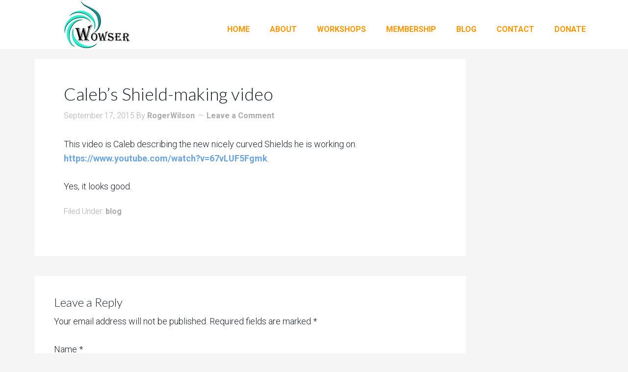

--- FILE ---
content_type: text/html; charset=UTF-8
request_url: http://wowserllc.com/calebs-shield-making-video/
body_size: 16075
content:
<!DOCTYPE html>
<html lang="en-US">
<head >
<meta charset="UTF-8" />
<title>Caleb&#8217;s Shield-making video</title><meta name="robots" content="noodp,noydir" />
<meta name="viewport" content="width=device-width, initial-scale=1" />
<link rel="alternate" type="application/rss+xml" title="Wowser &raquo; Feed" href="http://wowserllc.com/feed/" />
<link rel="alternate" type="application/rss+xml" title="Wowser &raquo; Comments Feed" href="http://wowserllc.com/comments/feed/" />
<link rel="alternate" type="application/rss+xml" title="Wowser &raquo; Caleb&#8217;s Shield-making video Comments Feed" href="http://wowserllc.com/calebs-shield-making-video/feed/" />
<link rel="canonical" href="http://wowserllc.com/calebs-shield-making-video/" />
		<script type="text/javascript">
			window._wpemojiSettings = {"baseUrl":"http:\/\/s.w.org\/images\/core\/emoji\/72x72\/","ext":".png","source":{"concatemoji":"http:\/\/wowserllc.com\/wp-includes\/js\/wp-emoji-release.min.js?ver=4.3.34"}};
			!function(e,n,t){var a;function o(e){var t=n.createElement("canvas"),a=t.getContext&&t.getContext("2d");return!(!a||!a.fillText)&&(a.textBaseline="top",a.font="600 32px Arial","flag"===e?(a.fillText(String.fromCharCode(55356,56812,55356,56807),0,0),3e3<t.toDataURL().length):(a.fillText(String.fromCharCode(55357,56835),0,0),0!==a.getImageData(16,16,1,1).data[0]))}function i(e){var t=n.createElement("script");t.src=e,t.type="text/javascript",n.getElementsByTagName("head")[0].appendChild(t)}t.supports={simple:o("simple"),flag:o("flag")},t.DOMReady=!1,t.readyCallback=function(){t.DOMReady=!0},t.supports.simple&&t.supports.flag||(a=function(){t.readyCallback()},n.addEventListener?(n.addEventListener("DOMContentLoaded",a,!1),e.addEventListener("load",a,!1)):(e.attachEvent("onload",a),n.attachEvent("onreadystatechange",function(){"complete"===n.readyState&&t.readyCallback()})),(a=t.source||{}).concatemoji?i(a.concatemoji):a.wpemoji&&a.twemoji&&(i(a.twemoji),i(a.wpemoji)))}(window,document,window._wpemojiSettings);
		</script>
		<style type="text/css">
img.wp-smiley,
img.emoji {
	display: inline !important;
	border: none !important;
	box-shadow: none !important;
	height: 1em !important;
	width: 1em !important;
	margin: 0 .07em !important;
	vertical-align: -0.1em !important;
	background: none !important;
	padding: 0 !important;
}
</style>
<link rel='stylesheet' id='agentpress-pro-theme-css'  href='http://wowserllc.com/wp-content/themes/agentpress-pro/style.css?ver=3.1.1' type='text/css' media='all' />
<link rel='stylesheet' id='google-fonts-css'  href='//fonts.googleapis.com/css?family=Lato%3A300%2C700%7CRoboto%3A700%2C300%2C400&#038;ver=3.1.1' type='text/css' media='all' />
<link rel='stylesheet' id='dashicons-css'  href='http://wowserllc.com/wp-includes/css/dashicons.min.css?ver=4.3.34' type='text/css' media='all' />
<link rel='stylesheet' id='simple-social-icons-font-css'  href='http://wowserllc.com/wp-content/plugins/simple-social-icons/css/style.css?ver=1.0.5' type='text/css' media='all' />
<script type='text/javascript' src='http://wowserllc.com/wp-includes/js/jquery/jquery.js?ver=1.11.3'></script>
<script type='text/javascript' src='http://wowserllc.com/wp-includes/js/jquery/jquery-migrate.min.js?ver=1.2.1'></script>
<script type='text/javascript' src='http://wowserllc.com/wp-content/themes/agentpress-pro/js/responsive-menu.js?ver=1.0.0'></script>
<link rel="EditURI" type="application/rsd+xml" title="RSD" href="http://wowserllc.com/xmlrpc.php?rsd" />
<style type="text/css"> .enews .screenread {
	height: 1px;
    left: -1000em;
    overflow: hidden;
    position: absolute;
    top: -1000em;
    width: 1px; } </style><link rel="Shortcut Icon" href="http://wowserllc.com/wp-content/themes/agentpress-pro/images/favicon.ico" type="image/x-icon" />
<link rel="pingback" href="http://wowserllc.com/xmlrpc.php" />
<style type="text/css">.site-title a { background: url(http://wowserllc.com/wp-content/uploads/2014/11/LogoHeader3.jpg) no-repeat !important; }</style>
<!--[if lt IE 9]><script src="//html5shiv.googlecode.com/svn/trunk/html5.js"></script><![endif]-->
<style type="text/css" media="screen"> .simple-social-icons ul li a, .simple-social-icons ul li a:hover { background-color: #3B5998 !important; border-radius: 3px; color: #ffffff !important; border: 0px #ffffff solid !important; font-size: 18px; padding: 9px; }  .simple-social-icons ul li a:hover { background-color: #666666 !important; border-color: #ffffff !important; color: #ffffff !important; }</style></head>
<body class="single single-post postid-506 single-format-standard custom-header header-image content-sidebar" itemscope itemtype="http://schema.org/Blog"><div class="site-container"><header class="site-header" itemscope itemtype="http://schema.org/WPHeader"><div class="wrap"><div class="title-area"><h1 class="site-title" itemprop="headline"><a href="http://wowserllc.com/">Wowser</a></h1><h2 class="site-description" itemprop="description">Lets Build!</h2></div><div class="widget-area header-widget-area"><section id="nav_menu-2" class="widget widget_nav_menu"><div class="widget-wrap"><nav class="nav-header" itemscope itemtype="http://schema.org/SiteNavigationElement"><ul id="menu-main-menu" class="menu genesis-nav-menu"><li id="menu-item-47" class="menu-item menu-item-type-custom menu-item-object-custom menu-item-47"><a href="http://www.wowserllc.com/" itemprop="url"><span itemprop="name">HOME</span></a></li>
<li id="menu-item-34" class="menu-item menu-item-type-post_type menu-item-object-page menu-item-has-children menu-item-34"><a href="http://wowserllc.com/about/" itemprop="url"><span itemprop="name">ABOUT</span></a>
<ul class="sub-menu">
	<li id="menu-item-218" class="menu-item menu-item-type-post_type menu-item-object-page menu-item-218"><a href="http://wowserllc.com/about/ideas/" itemprop="url"><span itemprop="name">Ideas</span></a></li>
</ul>
</li>
<li id="menu-item-33" class="menu-item menu-item-type-post_type menu-item-object-page menu-item-33"><a href="http://wowserllc.com/workshops/" itemprop="url"><span itemprop="name">WORKSHOPS</span></a></li>
<li id="menu-item-32" class="menu-item menu-item-type-post_type menu-item-object-page menu-item-has-children menu-item-32"><a href="http://wowserllc.com/membership/" itemprop="url"><span itemprop="name">MEMBERSHIP</span></a>
<ul class="sub-menu">
	<li id="menu-item-137" class="menu-item menu-item-type-custom menu-item-object-custom menu-item-137"><a href="http://wowserllc.com/membership/" itemprop="url"><span itemprop="name">Applying For Membership</span></a></li>
	<li id="menu-item-46" class="menu-item menu-item-type-post_type menu-item-object-page menu-item-46"><a href="http://wowserllc.com/become-a-instructor/" itemprop="url"><span itemprop="name">Become an Instructor</span></a></li>
</ul>
</li>
<li id="menu-item-134" class="menu-item menu-item-type-post_type menu-item-object-page menu-item-134"><a href="http://wowserllc.com/blog/" itemprop="url"><span itemprop="name">BLOG</span></a></li>
<li id="menu-item-31" class="menu-item menu-item-type-post_type menu-item-object-page menu-item-31"><a href="http://wowserllc.com/contact/" itemprop="url"><span itemprop="name">CONTACT</span></a></li>
<li id="menu-item-30" class="menu-item menu-item-type-post_type menu-item-object-page menu-item-30"><a href="http://wowserllc.com/donate/" itemprop="url"><span itemprop="name">DONATE</span></a></li>
</ul></nav></div></section>
</div></div></header><div class="site-inner"><div class="wrap"><div class="content-sidebar-wrap"><main class="content"><article class="post-506 post type-post status-publish format-standard category-blog entry" itemscope itemtype="http://schema.org/BlogPosting" itemprop="blogPost"><header class="entry-header"><h1 class="entry-title" itemprop="headline">Caleb&#8217;s Shield-making video</h1> 
<p class="entry-meta"><time class="entry-time" itemprop="datePublished" datetime="2015-09-17T19:46:55+00:00">September 17, 2015</time> By <span class="entry-author" itemprop="author" itemscope itemtype="http://schema.org/Person"><a href="http://wowserllc.com/author/rogerwilson/" class="entry-author-link" itemprop="url" rel="author"><span class="entry-author-name" itemprop="name">RogerWilson</span></a></span> <span class="entry-comments-link"><a href="http://wowserllc.com/calebs-shield-making-video/#respond">Leave a Comment</a></span> </p></header><div class="entry-content" itemprop="text"><p>This video is Caleb describing the new nicely curved Shields he is working on. <a href="https://www.youtube.com/watch?v=67vLUF5Fgmk">https://www.youtube.com/watch?v=67vLUF5Fgmk</a>.</p>
<p>Yes, it looks good.</p>
<!--<rdf:RDF xmlns:rdf="http://www.w3.org/1999/02/22-rdf-syntax-ns#"
			xmlns:dc="http://purl.org/dc/elements/1.1/"
			xmlns:trackback="http://madskills.com/public/xml/rss/module/trackback/">
		<rdf:Description rdf:about="http://wowserllc.com/calebs-shield-making-video/"
    dc:identifier="http://wowserllc.com/calebs-shield-making-video/"
    dc:title="Caleb&#8217;s Shield-making video"
    trackback:ping="http://wowserllc.com/calebs-shield-making-video/trackback/" />
</rdf:RDF>-->
</div><footer class="entry-footer"><p class="entry-meta"><span class="entry-categories">Filed Under: <a href="http://wowserllc.com/category/blog/" rel="category tag">blog</a></span> </p></footer></article>						<div id="respond" class="comment-respond">
				<h3 id="reply-title" class="comment-reply-title">Leave a Reply <small><a rel="nofollow" id="cancel-comment-reply-link" href="/calebs-shield-making-video/#respond" style="display:none;">Cancel reply</a></small></h3>
									<form action="http://wowserllc.com/wp-comments-post.php" method="post" id="commentform" class="comment-form" novalidate>
																			<p class="comment-notes"><span id="email-notes">Your email address will not be published.</span> Required fields are marked <span class="required">*</span></p>							<p class="comment-form-author"><label for="author">Name <span class="required">*</span></label> <input id="author" name="author" type="text" value="" size="30" aria-required='true' required='required' /></p>
<p class="comment-form-email"><label for="email">Email <span class="required">*</span></label> <input id="email" name="email" type="email" value="" size="30" aria-describedby="email-notes" aria-required='true' required='required' /></p>
<p class="comment-form-url"><label for="url">Website</label> <input id="url" name="url" type="url" value="" size="30" /></p>
												<p class="comment-form-comment"><label for="comment">Comment</label> <textarea id="comment" name="comment" cols="45" rows="8"  aria-required="true" required="required"></textarea></p>						
						<p class="form-submit"><input name="submit" type="submit" id="submit" class="submit" value="Post Comment" /> <input type='hidden' name='comment_post_ID' value='506' id='comment_post_ID' />
<input type='hidden' name='comment_parent' id='comment_parent' value='0' />
</p><p style="display: none;"><input type="hidden" id="akismet_comment_nonce" name="akismet_comment_nonce" value="0cd0fac7b6" /></p><p style="display: none;"><input type="hidden" id="ak_js" name="ak_js" value="19"/></p>					</form>
							</div><!-- #respond -->
			</main><aside class="sidebar sidebar-primary widget-area" role="complementary" aria-label="Primary Sidebar" itemscope itemtype="http://schema.org/WPSideBar"><section id="text-12" class="widget widget_text"><div class="widget-wrap"><h4 class="widget-title widgettitle">Donate</h4>
			<div class="textwidget">Wowser is a federally recognized 501(c)3 non-profit makerspace. If you want to donate, click the button below.
<div style="text-align:center"><form action="https://www.paypal.com/cgi-bin/webscr" method="post" target="_top">
<input type="hidden" name="cmd" value="_s-xclick">
<input type="hidden" name="hosted_button_id" value="2YZ4EDKTKNHJL">
<input type="image" src="https://www.paypalobjects.com/en_US/i/btn/btn_donateCC_LG.gif" border="0" name="submit" alt="PayPal - The safer, easier way to pay online!">
<img alt="" border="0" src="https://www.paypalobjects.com/en_US/i/scr/pixel.gif" width="1" height="1">
</form></div>
</div>
		</div></section>
<section id="text-9" class="widget widget_text"><div class="widget-wrap"><h4 class="widget-title widgettitle">Contact Us:</h4>
			<div class="textwidget"><p><b>Address:</b><br />
<a href="https://goo.gl/maps/sClCw" target="_blank">Wowser<br />
330 E. Commercial St<br />
Willits, CA 95490</a></p>
<p>phone: <a href="tel:(707) 459-9697">(707) 459-9697</a></p>
<p>e-mail : <a href="mailto:roger@wowser.org" />Click Here</a></p>
</div>
		</div></section>
<section id="text-13" class="widget widget_text"><div class="widget-wrap"><h4 class="widget-title widgettitle">Workshops</h4>
			<div class="textwidget">Wowser offers a range of workshops covering all sorts of topics. You can see what we are currently offering by downloading our current <a href="http://wowserllc.com/files/Wowser%20January%202015%20Workshops%20V2.pdf" target="_blank" />Workshops PDF (Click Here)</a>.</div>
		</div></section>
<section id="text-11" class="widget widget_text"><div class="widget-wrap"><h4 class="widget-title widgettitle">Membership Application Forms</h4>
			<div class="textwidget"><p><a href="http://wowserllc.com/wp-content/uploads/2014/11/Application-and-Release-ADULT_10-20-14.docm" target="_blank">Download our membership application form for adults by clicking here.</a></p>
<p><a href="http://wowserllc.com/wp-content/uploads/2014/11/Application-and-Release-MINOR_10-20-14.doc" target="_blank">Download application and minor release form here for people under 18 by clicking here.</a></p>
</div>
		</div></section>
</aside></div></div></div><div class="footer-widgets"><div class="wrap"><div class="footer-widgets-1 widget-area"><section id="text-7" class="widget widget_text"><div class="widget-wrap"><h4 class="widget-title widgettitle">About Wowser</h4>
			<div class="textwidget"><p><img src="http://wowserllc.com/wp-content/uploads/2014/11/FBLogo-e1416023995506.jpg" alt="FBLogo" width="180" class="aligncenter size-medium wp-image-124" /><br />Wowser is a non-profit makerspace located in Willits, California. Our mission is to provide an industrial/arts build facility where people learn, make, and teach.</p>
<p>Wowser is a federally recognized 501(c)3 non-profit makerspace.</p>
</div>
		</div></section>
</div><div class="footer-widgets-2 widget-area"><section id="text-10" class="widget widget_text"><div class="widget-wrap"><h4 class="widget-title widgettitle">Contact Info &#038; Hours</h4>
			<div class="textwidget"><div class="one-third first"><b>Hours</b><br />
7 Days a Week: Noon till 6pm</div>
<div class="one-third"><b>Contact</b><br />
phone: <a href="tel:(707) 459-9697">(707) 459-9697</a>
<br />e-mail : <a href="../contact/"> Contact Form</a></div>
<div class="one-third"><b>Address</b><br />
Wowser<br />
330 E. Commercial St<br />
Willits, CA 95490</div></div>
		</div></section>
</div></div></div><footer class="site-footer" itemscope itemtype="http://schema.org/WPFooter"><div class="wrap"><p>Copyright &#x000A9;&nbsp;2026 · Wowser · 330 E. Commercial St Willits, CA 95490  ·  (707) 459-9697  · Site By: <a href="http://www.radianttribes.com" target="_blank">Radiant Tribes</a> <p>Wowser is a federally recognized 501(c)3 non-profit makerspace.</p></p></div></footer></div><script>
  (function(i,s,o,g,r,a,m){i['GoogleAnalyticsObject']=r;i[r]=i[r]||function(){
  (i[r].q=i[r].q||[]).push(arguments)},i[r].l=1*new Date();a=s.createElement(o),
  m=s.getElementsByTagName(o)[0];a.async=1;a.src=g;m.parentNode.insertBefore(a,m)
  })(window,document,'script','//www.google-analytics.com/analytics.js','ga');

  ga('create', 'UA-57413590-1', 'auto');
  ga('send', 'pageview');

</script><script type='text/javascript' src='http://wowserllc.com/wp-content/plugins/akismet/_inc/form.js?ver=3.1.5'></script>
<script type='text/javascript' src='http://wowserllc.com/wp-includes/js/comment-reply.min.js?ver=4.3.34'></script>
</body>
</html>


--- FILE ---
content_type: text/css
request_url: http://wowserllc.com/wp-content/themes/agentpress-pro/style.css?ver=3.1.1
body_size: 58236
content:
/*
	Theme Name: AgentPress Pro Theme
	Theme URI: http://my.studiopress.com/themes/agentpress/
	Description: A mobile responsive and HTML5 theme built for the Genesis Framework.
	Author: StudioPress
	Author URI: http://www.studiopress.com/
	
	Version: 3.1.1

	Tags: develop, blue, brown, gold, gray, green, red, white, one-column, two-columns, three-columns, responsive-layout, custom-menu, full-width-template, sticky-post, theme-options, threaded-comments, translation-ready, premise-landing-page

	Template: genesis
	Template Version: 2.1

	License: GPL-2.0+
	License URI: http://www.opensource.org/licenses/gpl-license.php
*/


/* Table of Contents

	- HTML5 Reset
		- Baseline Normalize
		- Box Sizing
		- Float Clearing
	- Defaults
		- Typographical Elements
		- Headings
		- Icons
		- Objects
		- Gallery
		- Forms
		- Tables
	- Structure and Layout
		- Site Containers
		- Column Widths and Positions
		- Column Classes
	- Common Classes
		- Avatar
		- Genesis
		- Search Form
		- Titles
		- WordPress
	- Widgets
		- Featured Content
	- Plugins
		- AgentPress Listings
		- Genesis eNews Extended
		- Jetpack
	- Site Header
		- Title Area
		- Widget Area
	- Site Navigation
		- Header Navigation
		- Primary Navigation
		- Secondary Navigation
		- Responsive Menu
	- Content Area
		- Home Page
		- Entries
		- Entry Meta
		- Pagination
		- Comments
	- Sidebars
	- Footer Widgets
	- Site Footer
	- Theme Colors
		- AgentPress Pro Blue
		- AgentPress Pro Gold
		- AgentPress Pro Green
	- Media Queries
		- Retina Display
		- Max-width: 1280px
		- Max-width: 1139px
		- Max-width: 1023px
		- Max-width: 768px

*/


/*
HTML5 Reset
---------------------------------------------------------------------------------------------------- */

/* Baseline Normalize
	normalize.css v2.1.3 | MIT License | git.io/normalize
--------------------------------------------- */

article,aside,details,figcaption,figure,footer,header,hgroup,main,nav,section,summary{display:block}audio,canvas,video{display:inline-block}audio:not([controls]){display:none;height:0}[hidden],template{display:none}html{font-family:sans-serif;-ms-text-size-adjust:100%;-webkit-text-size-adjust:100%}body{margin:0}a{background:transparent}a:focus{outline:thin dotted}a:active,a:hover{outline:0}h1{font-size:2em;margin:.67em 0}abbr[title]{border-bottom:1px dotted}b,strong{font-weight:700}dfn{font-style:italic}hr{-moz-box-sizing:content-box;box-sizing:content-box;height:0}mark{background:#ff0;color:#000}code,kbd,pre,samp{font-family:monospace,serif;font-size:1em}pre{white-space:pre-wrap}q{quotes:"\201C" "\201D" "\2018" "\2019"}small{font-size:80%}sub,sup{font-size:75%;line-height:0;position:relative;vertical-align:baseline}sup{top:-.5em}sub{bottom:-.25em}img{border:0}svg:not(:root){overflow:hidden}figure{margin:0}fieldset{border:1px solid silver;margin:0 2px;padding:.35em .625em .75em}legend{border:0;padding:0}button,input,select,textarea{font-family:inherit;font-size:100%;margin:0}button,input{line-height:normal}button,select{text-transform:none}button,html input[type=button],input[type=reset],input[type=submit]{-webkit-appearance:button;cursor:pointer}button[disabled],html input[disabled]{cursor:default}input[type=checkbox],input[type=radio]{box-sizing:border-box;padding:0}input[type=search]{-webkit-appearance:textfield;-moz-box-sizing:content-box;-webkit-box-sizing:content-box;box-sizing:content-box}input[type=search]::-webkit-search-cancel-button,input[type=search]::-webkit-search-decoration{-webkit-appearance:none}button::-moz-focus-inner,input::-moz-focus-inner{border:0;padding:0}textarea{overflow:auto;vertical-align:top}table{border-collapse:collapse;border-spacing:0}

/* Box Sizing
--------------------------------------------- */

*,
input[type="search"] {
	-webkit-box-sizing: border-box;
	-moz-box-sizing:    border-box;
	box-sizing:         border-box;
}

/* Float Clearing
--------------------------------------------- */

.author-box:before,
.clearfix:before,
.entry:before,
.entry-content:before,
.footer-widgets:before,
.nav-primary:before,
.nav-secondary:before,
.pagination:before,
.site-container:before,
.site-footer:before,
.site-header:before,
.site-inner:before,
.wrap:before {
	content: " ";
	display: table;
}

.author-box:after,
.clearfix:after,
.entry:after,
.entry-content:after,
.footer-widgets:after,
.nav-primary:after,
.nav-secondary:after,
.pagination:after,
.site-container:after,
.site-footer:after,
.site-header:after,
.site-inner:after,
.wrap:after {
	clear: both;
	content: " ";
	display: table;
}


/*
Defaults
---------------------------------------------------------------------------------------------------- */

/* Typographical Elements
--------------------------------------------- */

body {
	background-color: #f5f5f5;
	color: #1a212b;
	font-family: 'Roboto', sans-serif;
	font-size: 18px;
	font-weight: 300;
	line-height: 1.625;
}

a,
button,
input:focus,
input[type="button"],
input[type="reset"],
input[type="submit"],
textarea:focus,
.button {
	-webkit-transition: all 0.1s ease-in-out;
	-moz-transition:    all 0.1s ease-in-out;
	-ms-transition:     all 0.1s ease-in-out;
	-o-transition:      all 0.1s ease-in-out;
	transition:         all 0.1s ease-in-out;
}

::-moz-selection {
	background-color: #777;
	color: #fff;
}

::selection {
	background-color: #777;
	color: #fff;
}

a {
	color: #6BA5DB;
	text-decoration: none;
	font-weight: bold;
}

a:hover {
	color: #ff9600;
}

p {
	margin: 0 0 28px;
	padding: 0;
}

ol,
ul {
	margin: 0;
	padding: 0;
}

li {
	list-style-type: none;
}

b,
strong {
	font-weight: 700;
}

blockquote,
cite,
em,
i {
	font-style: italic;
}

blockquote {
	margin: 40px;
}

blockquote::before {
	content: "\201C";
	display: block;
	font-size: 30px;
	height: 0;
	left: -20px;
	position: relative;
	top: -10px;
}


/* Headings
--------------------------------------------- */

h1,
h2,
h3,
h4,
h5,
h6 {
	font-family: 'Lato', sans-serif;
	font-weight: 300;
	line-height: 1.2;
	margin: 0 0 10px;
}

h1 {
	font-size: 36px;
}

h2 {
	font-size: 30px;
}

h3 {
	font-size: 24px;
}

h4 {
	font-size: 20px;
}

h5 {
	font-size: 18px;
}

h6 {
	font-size: 16px;
}

/* Icons
--------------------------------------------- */

span.dashicons {
	font-size: 20px;
	height: 20px;
	width: 20px;
	vertical-align: middle;
}

/* Objects
--------------------------------------------- */

embed,
iframe,
img,
object,
video,
.wp-caption {
	max-width: 100%;
}

img {
	height: auto;
}

.featured-content img,
.gallery img {
	width: auto;
}

/* Gallery
--------------------------------------------- */

.gallery {
	overflow: hidden;
	margin-bottom: 28px;
}

.gallery-item {
	float: left;
	margin: 0;
	text-align: center;
}

.gallery-columns-2 .gallery-item {
	width: 50%;
}

.gallery-columns-3 .gallery-item {
	width: 33%;
}

.gallery-columns-4 .gallery-item {
	width: 25%;
}

.gallery-columns-5 .gallery-item {
	width: 20%;
}

.gallery-columns-6 .gallery-item {
	width: 16.6666%;
}

.gallery-columns-7 .gallery-item {
	width: 14.2857%;
}

.gallery-columns-8 .gallery-item {
	width: 12.5%;
}

.gallery-columns-9 .gallery-item {
	width: 11.1111%;
}

.gallery .gallery-item img {
	border: none;
	height: auto;
	padding: 0 4px;
}

/* Forms
--------------------------------------------- */

input,
select,
textarea {
	background-color: #fff;
	border: 1px solid #ddd;
	border-radius: 0;
	color: #777;
	font-size: 16px;
	font-weight: 300;
	line-height: 1;
	padding: 20px;
	width: 100%;
}

input:focus,
textarea:focus {
	border: 1px solid #999;
	outline: none;
}

input[type="checkbox"],
input[type="image"],
input[type="radio"] {
	width: auto;
}

::-moz-placeholder {
	color: #777;
	opacity: 1;
	font-weight: 300;
}

::-webkit-input-placeholder {
	color: #777;
	font-weight: 300;
}

button,
input[type="button"],
input[type="reset"],
input[type="submit"],
.button {
	background-color: #d23836;
	border: none;
	color: #fff;
	cursor: pointer;
	font-size: 16px;
	font-weight: 300;
	line-height: 1;
	padding: 20px 24px;
	text-transform: uppercase;
	width: auto;
}

button:hover,
input:hover[type="button"],
input:hover[type="reset"],
input:hover[type="submit"],
.button:hover,
.widget-area .widget .button:hover {
	background-color: #e9e9e9;
	color: #1a212b;
}

.widget-area .widget .button {
	color: #fff;
}

.button {
	display: inline-block;
}

.button .dashicons {
	border-left: 1px solid rgba(0, 0, 0, 0.1);
	display: inline;
	margin-left: 20px;
	padding: 20px 0 20px 20px;
}

input[type="search"]::-webkit-search-cancel-button,
input[type="search"]::-webkit-search-results-button {
	display: none;
}

/* Tables
--------------------------------------------- */

table {
	border-collapse: collapse;
	border-spacing: 0;
	line-height: 2;
	margin-bottom: 40px;
	width: 100%;
}

tbody {
	border-bottom: 1px solid #ddd;
}

td,
th {
	text-align: left;
}

td {
	border-top: 1px solid #ddd;
	padding: 6px 0;
}

th {
	font-weight: 400;
}


/*
Structure and Layout
---------------------------------------------------------------------------------------------------- */

/* Site Containers
--------------------------------------------- */

.wrap {
	margin: 0 auto;
	max-width: 1280px;
}

.agentpress-pro-landing .wrap {
	max-width: 900px;
}

.site-inner {
	background-color: #f5f5f5;
	clear: both;
	padding-top: 100px;
}

.agentpress-pro-home .site-inner {
	padding: 0;
}

/* Column Widths and Positions
--------------------------------------------- */

/* Wrapping div for .content and .sidebar-primary */

.content-sidebar-sidebar .content-sidebar-wrap,
.sidebar-content-sidebar .content-sidebar-wrap,
.sidebar-sidebar-content .content-sidebar-wrap {
	width: 1060px;
}

.content-sidebar-sidebar .content-sidebar-wrap {
	float: left;
}

.sidebar-content-sidebar .content-sidebar-wrap,
.sidebar-sidebar-content .content-sidebar-wrap {
	float: right;
}

/* Content */

.content-sidebar-wrap {
    padding-top: 20px;
}

.content {
	float: right;
	width: 880px;
}

.content-sidebar .content,
.content-sidebar-sidebar .content,
.sidebar-content-sidebar .content {
	float: left;
}

.content-sidebar-sidebar .content,
.sidebar-content-sidebar .content,
.sidebar-sidebar-content .content {
	width: 660px;
}

.full-width-content .content {
	width: 100%;
}

/* Primary Sidebar */

.sidebar-primary {
	float: right;
	width: 360px;
}

.sidebar-content .sidebar-primary,
.sidebar-sidebar-content .sidebar-primary {
	float: left;
}

/* Secondary Sidebar */

.sidebar-secondary {
	float: left;
	width: 180px;
}

.content-sidebar-sidebar .sidebar-secondary {
	float: right;
}

/* Column Classes
	Link: http://twitter.github.io/bootstrap/assets/css/bootstrap-responsive.css
--------------------------------------------- */

.five-sixths,
.four-sixths,
.one-fourth,
.one-half,
.one-sixth,
.one-third,
.property-details-col1,
.property-details-col2,
.three-fourths,
.three-sixths,
.two-fourths,
.two-sixths,
.two-thirds {
	float: left;
	margin-left: 2.564102564102564%;
	margin-bottom: 28px;
}

.one-half,
.property-details-col1,
.property-details-col2,
.three-sixths,
.two-fourths {
	width: 48.717948717948715%;
}

.one-third,
.two-sixths {
	width: 31.623931623931625%;
}

.four-sixths,
.two-thirds {
	width: 65.81196581196582%;
}

.one-fourth {
	width: 23.076923076923077%;
}

.three-fourths {
	width: 74.35897435897436%;
}

.one-sixth {
	width: 14.52991452991453%;
}

.five-sixths {
	width: 82.90598290598291%;
}

.first,
.property-details-col1 {
	clear: both;
	margin-left: 0;
}


/*
Common Classes
---------------------------------------------------------------------------------------------------- */

/* Avatar
--------------------------------------------- */

.avatar {
	border-radius: 50%;
	float: left;
}

.alignleft .avatar,
.author-box .avatar {
	margin-right: 24px;
}

.alignright .avatar {
	margin-left: 24px;
}

.comment .avatar {
	margin: 0 16px 24px 0;
}

/* Genesis
--------------------------------------------- */

#text-8 {
    background-color: #ffe57c;
    color: #3b78d3;
    font-size: 20px;
    padding: 20px;
	letter-spacing: 2px;
}

.breadcrumb {
	background-color: #d23836;
	color: #fff;
	font-size: 12px;
	margin: -40px 0 40px;
	padding: 10px 40px;
}

.site-inner .breadcrumb a {
	color: #fff;
}

.site-inner .breadcrumb a:hover {
	color: #1a212b;
}

.archive-description,
.author-box {
	background-color: #fff;
	font-size: 16px;
	margin-bottom: 40px;
	padding: 40px;
}

.author-box-title {
	font-size: 16px;
	margin-bottom: 4px;
}

.archive-description p:last-child,
.author-box p:last-child {
	margin-bottom: 0;
}

/* Search Form
--------------------------------------------- */

.search-form {
	overflow: hidden;
}

.site-header .search-form {
	float: right;
	margin-top: 12px;
}

.entry-content .search-form,
.site-header .search-form {
	width: 50%;
}

.genesis-nav-menu .search input[type="submit"],
.widget_search input[type="submit"] {
	border: 0;
	clip: rect(0, 0, 0, 0);
	height: 1px;
	margin: -1px;
	padding: 0;
	position: absolute;
	width: 1px;
}

/* Titles
--------------------------------------------- */

.archive-title {
	font-size: 20px;
}

.entry-title {
	font-size: 36px;
}

.entry-title a,
.featured-content .entry .entry-title a {
	color: #1a212b;
}

.entry-title a:hover,
.featured-content .entry .entry-title a:hover {
	color: #d23836;
}

.widget-title {
	font-size: 20px;
}

.enews-widget .widget-title,
.simple-social-icons .widget-title,
.full-width .widget-title,
.property-search .widget-title,
.sidebar .widget-title {
	background-color: #d23836;
	color: #fff;
	font-weight: 700;
	padding: 20px 40px;

}

.full-width .widget-title {
	background-color: #1a212b;
}

.sidebar .widget-title {
	margin: -40px -40px 40px;
}

.sidebar .widget-title a {
	color: #fff;
}

.widget-area .widget.property-search .widget-wrap .widget-title,
.widget-area .widget.enews-widget .enews .widget-title,
.widget-area .widget.simple-social-icons .widget-title {
	background-color: #6ba5db;
	margin: -40px -40px 40px;
	padding: 20px 40px;
}

.home-featured .widget.widget_text .widget-title {
	background: none;
	color: #fff;
	font-size: 78px;
	line-height: 1.1;
	padding: 0;
}

.full-width .featuredpage .widget-title {
	margin: 0 auto;
}

.footer-widgets .widget-title {
	font-size: 36px;
}

.tagline {
	font-size: 55px;
	line-height: 1.1;
	vertical-align: bottom;
}

/* WordPress
--------------------------------------------- */

.alignleft {
	float: left;
	text-align: left;
}

.alignright {
	float: right;
	text-align: right;
}

a.alignnone {
    display: inline-block;
}

a.alignleft,
a.alignnone,
a.alignright {
	max-width: 100%;
}

img.centered,
.aligncenter {
	display: block;
	margin: 0 auto 24px;
}

a.aligncenter img {
	display: block;
	margin: 0 auto;
}

img.alignnone,
.alignnone {
	margin-bottom: 12px;
}

a.alignleft,
img.alignleft,
.wp-caption.alignleft {
	margin: 0 24px 24px 0;
}

a.alignright,
img.alignright,
.wp-caption.alignright {
	margin: 0 0 24px 24px;
}

.wp-caption-text {
	font-size: 14px;
	margin: 0;
	text-align: center;
}

.entry-content p.wp-caption-text {
	margin-bottom: 0;
}


/*
Widgets
---------------------------------------------------------------------------------------------------- */

.widget {
	margin-bottom: 40px;
	overflow: hidden;
	word-wrap: break-word;
}

.widget p:last-child,
.widget-area .widget:last-child {
  margin-bottom: 0;
}

.widget ol > li {
	list-style-position: inside;
	list-style-type: decimal;
	padding-left: 20px;
	text-indent: -20px;
}

.widget li li {
	border: none;
	margin: 0 0 0 30px;
	padding: 0;
}

.widget_calendar table {
	width: 100%;
}

.widget_calendar td,
.widget_calendar th {
	text-align: center;
}

/* Featured Content
--------------------------------------------- */

.featured-content .entry {
	background: none;
	box-shadow: none;
	margin-bottom: 40px;
	padding: 0;
}

.featured-content .entry p:last-child {
	margin-bottom: 0;
}

.featured-content .entry-title {
	font-size: 20px;
	font-weight: 700;
}

.agentpress-pro-home .featured-content article ~ .widget-title,
.agentpress-pro-home .featured-content article ~ ul {
	clear: both;
}

.full-width .featured-content .entry {
	background-color: #fff;
}


/*
Plugins
---------------------------------------------------------------------------------------------------- */

/* AgentPress Listings
--------------------------------------------- */

.widget-area .widget.property-search {
	background-color: #1a212b;
	padding: 40px;
}

.property-search form {
    text-align: center;
}

.property-search select {
	-webkit-appearance: none;
	margin-bottom: 16px;
}

.property-search input[type="submit"] {
	width: 100%;
}

.featured-listings .listing {
	color: #1a212b;
	margin: 0 auto;
	max-width: 500px;
	overflow: hidden;
	padding: 0 0 40px;
	position: relative;
	text-align: center;
}

.listing .listing-address,
.listing .listing-city-state-zip,
.listing .more-link {
	display: block;
}

.listing-text {
	-moz-transform:    rotate(45deg);
	-ms-transform:     rotate(45deg);
	-o-transform:      rotate(45deg);
	-webkit-transform: rotate(45deg);
	background-color: #d23836;
	color: #fff;
	font-size: 9px;
	font-weight: 700;
	letter-spacing: 2px;
	padding: 6px 12px;
	position: absolute;
	right: -40px;
	text-align: center;
	text-transform: uppercase;
	top: 30px;
	width: 160px;
}

.listing-price {
	background-color: #fff;
	border-bottom: 1px solid #e5e5e5;
	display: inline-block;
	font-family: 'Lato', sans-serif;
	font-size: 24px;
	margin: -30px auto 12px;
	padding: 12px 32px;
}

.featured-listings .listing a.more-link {
	color: #d23836;
}

.featured-listings .listing a.more-link:hover {
	color: #1a212b;
}

.property-details {
	margin-bottom: 28px;
}

/* Genesis eNews Extended
--------------------------------------------- */

.enews-widget  {
	background-color: #f5dab4;
	color: #333;
	padding: 40px;
}

.enews-widget input {
	border: none;
	font-size: 16px;
	margin-bottom: 16px;
}

.enews-widget  input[type="submit"] {
	margin: 0;
	width: 100%;
}

.enews-widget  form + p {
	margin-top: 24px;
}


.simple-social-icons  {
	background-color: #f5dab4;
	color: #333;
	padding: 40px 40px 0 40px;
	margin-bottom: 0px;

}

.simple-social-icons input {
	border: none;
	font-size: 16px;
	margin-bottom: 16px;
}


.simple-social-icons  input[type="submit"] {
	margin: 0;
	width: 100%;
}


.simple-social-icons form + p {
	margin-top: 24px;
}


/* Jetpack
--------------------------------------------- */

#wpstats {
	display: none;
}


/*
Site Header
---------------------------------------------------------------------------------------------------- */

.site-header {
    background-color: #fff;
    height: 100px;
    position: absolute;
    width: 100%;
    z-index: 999;
}

.site-header .wrap {
	background-color: #fff;
	color: #fff;
}

/* Title Area
--------------------------------------------- */

.title-area {
	background-color: rgba(255, 255, 255, 0.1);
	float: left;
	padding: 20px 40px;
	max-width: 320px;
}

.header-image .title-area {
	width: 320px;
	padding: 0;
}

.header-full-width .title-area {
	width: 100%;
}

.site-title {
	font-family: 'Lato', sans-serif;
	font-size: 34px;
	font-weight: 700;
	line-height: 1.2;
}

.site-header .site-title a,
.site-header .site-title a:hover {
	color: #fff;
}

.header-image .site-title > a {
	float: left;
	min-height: 100px;
	width: 100%;
}

.site-description {
	font-size: 16px;
	font-weight: 300;
	line-height: 0;
	text-indent: -9999px;
}

.site-description,
.site-title {
	margin-bottom: 0;
}

.header-image .site-description,
.header-image .site-title {
	display: block;
	text-indent: -9999px;
}

/* Widget Area
--------------------------------------------- */

.site-header .widget-area {
	float: right;
	text-align: right;
	width: 900px;
}

.site-header .widget {
	margin-bottom: 0;
	padding: 10px;
}

.site-header .widget_nav_menu {
	padding: 0;
}

.site-header .widget-title {
	margin-bottom: 5px;
}

.site-header .widget-area a {
	color: #fff;
}

.site-header .widget-area a:hover {
	color: #ddd;
}


/*
Site Navigation
---------------------------------------------------------------------------------------------------- */

.genesis-nav-menu {
	clear: both;
	font-size: 16px;
	line-height: 1;
	width: 100%;
	position: relative;
	z-index:99;
	margin-top: 20px;
}

.genesis-nav-menu .menu-item {
	display: inline-block;
	text-align: left;
}

.genesis-nav-menu a {
	color: #ff9600;
	display: block;
	padding: 20px 24px;
}

.genesis-nav-menu > li.menu-item-has-children:hover > a,
.genesis-nav-menu a:hover,
.genesis-nav-menu .current-menu-item > a,
.genesis-nav-menu .sub-menu .current-menu-item > a:hover {
	background-color: #fff;
	color: #95BA1F;
	z-index:99;
}

.genesis-nav-menu .sub-menu {
	background-color: #fff;
	left: -9999px;
	opacity: 0;
	position: absolute;
	-webkit-transition: opacity .4s ease-in-out;
	-moz-transition:    opacity .4s ease-in-out;
	-ms-transition:     opacity .4s ease-in-out;
	-o-transition:      opacity .4s ease-in-out;
	transition:         opacity .4s ease-in-out;
	width: 205px;
	z-index: 99;
}

.genesis-nav-menu .sub-menu a {
	font-size: 14px;
	padding: 20px 24px;
	position: relative;
	width: 205px;
}

.genesis-nav-menu .sub-menu a:hover {
	background-color: #f5f5f5;
}

.genesis-nav-menu .sub-menu .sub-menu {
	margin: -54px 0 0 204px;
}

.genesis-nav-menu .menu-item:hover {
	position: static;
}

.genesis-nav-menu .menu-item:hover > .sub-menu {
	left: auto;
	opacity: 1;
}

.genesis-nav-menu > .first > a {
	padding-left: 0;
}

.genesis-nav-menu > .last > a {
	padding-right: 0;
}

.genesis-nav-menu > .right {
	color: #88b103;
	float: right;
	list-style-type: none;
	padding: 0;
}

.genesis-nav-menu > .right > a,
.genesis-nav-menu > .right.date {
	display: inline-block;
	padding: 20px 24px;
}

.genesis-nav-menu > .search input {
	border: none;
	font-size: 14px;
	padding: 18px 30px;
}

/* Site Header Navigation
--------------------------------------------- */

.site-header .genesis-nav-menu .menu-item {
	margin-right: -4px;
}

.site-header .genesis-nav-menu li a {
	border-left: 1px solid rgba(255, 255, 255, 0.1);
	color: #ff9600;
	font-size: 16px;
	padding: 32px 20px;
	font-weight: bold;
}

.site-header .genesis-nav-menu .current-menu-item > a,
.site-header .genesis-nav-menu .sub-menu .current-menu-item > a:hover,
.site-header .genesis-nav-menu .sub-menu a,
.site-header .genesis-nav-menu a:hover {
	color: #88b103;
}

.site-header .genesis-nav-menu .sub-menu a {
	border: none;
	font-size: 14px;
	padding: 20px 24px;
}

.site-header .genesis-nav-menu li li {
	margin-left: 0;
}

/* Primary Navigation
--------------------------------------------- */

.nav-primary .wrap {
	background-color: #eee;
}

/* Secondary Navigation
--------------------------------------------- */

.site-footer .nav-secondary .wrap {
	padding: 0;
}

.nav-secondary .genesis-nav-menu a {
	font-weight: 700;
	padding: 0 24px 20px;
}

.nav-secondary .genesis-nav-menu .current-menu-item > a,
.nav-secondary .genesis-nav-menu > li:hover > a,
.nav-secondary .genesis-nav-menu a:hover {
	background: none;
	color: #d23836;
}

/* Responsive Menu
--------------------------------------------- */

.responsive-menu-icon {
	cursor: pointer;
	display: none;
}

.responsive-menu-icon::before {
	content: "\f333";
	display: block;
	font: normal 20px/1 'dashicons';
	margin: 0 auto;
	padding: 14px;
	text-align: center;
	background-color: #333;	
}

/*
Content Area
---------------------------------------------------------------------------------------------------- */

/* Home Page
--------------------------------------------- */

/* Home Featured */

.home-featured {
	font-size: 30px;
	text-align: center;
	color: #fff;
	font-weight: bold;
	line-height: 1;
}

.home-featured .wrap {
	position: relative;
	padding: 350px 0 0;
}

.home-featured .widget {
	background-color: rgba(107, 165, 219, 0.9);
	padding: 30px;
	margin: 0 auto;
	max-width: 100%;
}

.home-featured .widget:last-child {
	margin-bottom: 0px;
}

.home-featured .widget.property-search,
.home-featured .widget.property-search:last-child {
	margin: 200px 0 0;
	padding: 30px 20px;
	max-width: 100%;
}

.home-featured .widget.property-search .widget-title {
	margin: -30px -20px 30px;
}

.full-width .property-search input,
.full-width .property-search select,
.home-featured .property-search input,
.home-featured .property-search select,
.home-middle-1 .property-search input,
.home-middle-1 .property-search select {
	border: medium none;
	margin: 5px;
	width: 23.375%;
	-webkit-appearance: none;
}

.full-width .property-search select:nth-of-type(4n+1),
.home-featured .property-search select:nth-of-type(4n+1),
.home-middle-1 .property-search select:nth-of-type(4n+1) {
	margin-left: 0;
}

/* Home Top/Bottom */

.home-bottom,
.home-top {
	background-color: #f5f5f5;
	padding: 80px 0;
	text-align: center;
}

.archive .content .listing,
.full-width .featured-listings .listing,
.full-width .featuredpage,
.full-width .featuredpost .entry {
	background-color: #fff;
	color: #1a212b;
	float: left;
	margin: 0 0 1.5% 1.5%;
	overflow: hidden;
	padding: 0 0 40px;
	position: relative;
	text-align: center;
	width: 32.333333333%;
}

.full-width .widget {
	clear: both;
}

.full-width .featuredpage {
	clear: none;
	width: 23.875%;
}

.full-width .featured-content .entry-content,
.full-width .featured-content .entry-header {
	padding: 30px 30px 0;
}

.archive .content .listing:nth-of-type(3n+1),
.full-width .featured-listings .listing:nth-of-type(3n+1),
.full-width .featuredpage:nth-of-type(4n+1),
.full-width .featuredpost .entry:nth-of-type(3n+1) {
	clear: both;
	margin-left: 0;
}

.full-width .featured-content p.entry-meta {
	margin-top: 10px;
}

.full-width .featured-content .entry .alignnone,
.full-width .featured-content .entry-title,
.full-width .featuredpage .entry {
	margin-bottom: 0;
}

.full-width .featured-content .entry img {
	margin-bottom: -8px;
}

.full-width .featured-content ul,
.full-width .featured-listings .widget-title,
.full-width .featuredpost .widget-title,
.listing-archive {
	margin-bottom: 1.5%;
}

.full-width .featured-content .more-from-category a {
	background-color: #d23836;
	color: #fff;
	clear: both;
	display: block;
	font-weight: 700;
	padding: 20px 40px;
}

.home-middle-1 .featured-content .more-from-category a {
	background-color: #1a212b;
}

.full-width .featured-content p.more-from-category a:hover {
	background-color: #fff;
	color: #1a212b;
}

.featured-listings,
.featuredpost,
.full-width .featured-content h4 {
	clear: both;
}

/* Home Middle */

.home-middle {
	background-color: #fff;
	clear: both;
	overflow: hidden;
	padding: 0 0 80px;
}

.home-middle-1.widget-area .widget {
	background-color: #d23836;
	padding: 40px;
}

.home-middle-1.widget-area .featured-content.featuredpage {
	background-color: #fff;
	padding: 0;
}

.home-middle-1.widget-area .featuredpage .widget-wrap {
	padding: 40px 0 0;
}

.home-middle-1.widget-area .widget_text .widget-title {
	background: none;
	padding: 0;
}

.home-middle-1 .widget a,
.home-middle-1 {
	color: #fff;
}

.home-middle-1 .entry a {
	color: #d23836;
}

.home-middle-1 .entry a:hover {
	color: #1a212b;	
}

.home-middle .home-middle-1 button,
.home-middle .home-middle-1 input[type="button"],
.home-middle .home-middle-1 input[type="reset"],
.home-middle .home-middle-1 input[type="submit"],
.home-middle .home-middle-1 .widget .button {
	background-color: #fff;
	color: #1a212b;
}

.home-middle .home-middle-1 button:hover,
.home-middle .home-middle-1 input:hover[type="button"],
.home-middle .home-middle-1 input:hover[type="reset"],
.home-middle .home-middle-1 input:hover[type="submit"],
.home-middle .home-middle-1 .widget .button:hover {
	background-color: #1a212b;
	color: #fff;
}

.home-middle-2 {
	clear: left;
	float: left;
	margin-top: 80px;
	width: 340px;
}

.home-middle-3 {
	float: right;
	margin-top: 80px;
	width: 880px;		
}

.home-middle-2 .widget-title,
.home-middle-3 .widget-title {
	letter-spacing: 2px;
	margin-bottom: 20px;
	text-transform: uppercase;
}

.home-middle-3 .featured-listings .listing,
.home-middle-3 .featuredpost .entry {
	float: left;
	margin-left: 2.564102564102564%;
	width: 48.717948717948715%;
}

.home-middle-3 .featured-listings .listing:nth-of-type(2n+1),
.home-middle-3 .featuredpost .entry:nth-of-type(2n+1) {
	clear: both;
	margin-left: 0;
}

/* Entries
--------------------------------------------- */

.entry {
	background-color: #fff;
	margin-bottom: 40px;
	padding: 50px 60px;
}

.entry-content p:last-child {
	margin-bottom: 0;
}

.entry-content ol,
.entry-content ul {
	margin-bottom: 28px;
	margin-left: 40px;
}

.entry-content ol > li {
	list-style-type: decimal;
}

.entry-content ul > li {
	list-style-type: disc;
}

.entry-content ol ol,
.entry-content ul ul {
	margin-bottom: 0;
}

.entry-content code {
	background-color: #777;
	color: #ddd;
}

/* Entry Meta
--------------------------------------------- */

p.entry-meta,
p.entry-meta a {
    color: #aaa;
    font-size: 16px;
}

.entry-meta a:hover {
    color: #1a212b;
}

.entry-header .entry-meta {
	margin-bottom: 30px;
}

.entry-footer .entry-meta {
	padding-top: 24px;
}

.entry-comments-link::before,
.entry-tags::before {
	content: "\2014";
	margin: 0 6px 0 2px;
}

/* After Entry
--------------------------------------------- */

.after-entry {
	background-color: #1a212b;
	color: #fff;
	margin-bottom: 40px;
	text-align: center;
}

.after-entry .widget {
	padding: 40px;
	margin-bottom: 0;
}

.after-entry .featured-content .entry:last-child,
.after-entry p:last-child {
	padding: 0;
	margin: 0;
}

.after-entry li {
	list-style-type: none;
}

/* Pagination
--------------------------------------------- */

.pagination {
	clear: both;
	margin: 40px 0;
}

.entry-pagination {
	margin: 0;
}

.adjacent-entry-pagination {
	margin-bottom: 0;
}

.archive-pagination li {
	display: inline;
}

.archive-pagination li a {
	background-color: #fff;
	color: #1a212b;
	cursor: pointer;
	display: inline-block;
	font-size: 16px;
	padding: 8px 12px;
}

.archive-pagination li a:hover,
.archive-pagination .active a {
	background-color: #1a212b;
	color: #fff;
}

/* Comments
--------------------------------------------- */

.comment-respond,
.entry-comments,
.entry-pings {
	background-color: #fff;
	margin-bottom: 40px;
}

.comment-respond,
.entry-pings {
	padding: 40px 40px 16px;
}

.entry-comments {
	padding: 40px;
}

.comment-header {
	font-size: 16px;
}

li.comment {
	background-color: #f5f5f5;
	border: 2px solid #fff;
	border-right: none;
}

.comment-content {
	clear: both;
}

.comment-list li {
	margin-top: 24px;
	padding: 32px;
}

.comment-list li li {
	margin-right: -32px;
}

.comment-respond input[type="email"],
.comment-respond input[type="text"],
.comment-respond input[type="url"] {
	width: 50%;
}

.comment-respond label {
	display: block;
	margin-right: 12px;
}

.entry-comments .comment-author {
	margin-bottom: 0;
}

.entry-pings .reply {
	display: none;
}

.bypostauthor {
}

.form-allowed-tags {
	background-color: #f5f5f5;
	font-size: 16px;
	padding: 24px;
}


/*
Sidebars
---------------------------------------------------------------------------------------------------- */

.sidebar {
	font-size: 16px;
	padding-bottom: 40px;
}

.sidebar li {
	border-bottom: 1px dotted #ddd;
	margin-bottom: 10px;
	padding-bottom: 10px;
}

.sidebar p:last-child,
.sidebar ul > li:last-child {
	margin-bottom: 0;
}

.sidebar .widget {
	background-color: #fff;
	padding: 40px;
}


/*
Footer Widgets
---------------------------------------------------------------------------------------------------- */

.footer-widgets {
	background-color: #fff;
	clear: both;
}

.footer-widgets .wrap {
	padding: 80px 0 100px;
}

.footer-widgets a {
	color: #1a212b;
}

.footer-widgets a:hover {
	color: #d23836;
}

.footer-widgets li {
	border-bottom: 1px dotted #666;
	margin-bottom: 10px;
	padding-bottom: 10px;
}

.footer-widgets p:last-child {
	margin-bottom: 0;
}

.footer-widgets-1 {
	float: left;
	width: 340px;
}

.footer-widgets-2 {
	float: right;
	width: 880px;
}


/*
Site Footer
---------------------------------------------------------------------------------------------------- */

.site-footer {
	background-color: #f5f5f5;
	font-size: 16px;
	padding: 40px 0;
	text-align: center;
}

.site-footer a {
	color: #1a212b;
}

.site-footer a:hover {
	color: #d23836;
}

.site-footer p {
	margin-bottom: 5px;
}

.site-footer p:last-child,
.site-footer .widget:last-child {
	margin-bottom: 0;
}


/*
Theme Colors
---------------------------------------------------------------------------------------------------- */

/* AgentPress Pro Blue
--------------------------------------------- */

.agentpress-pro-blue .breadcrumb a:hover,
.agentpress-pro-blue .button:hover,
.agentpress-pro-blue .entry-title a,
.agentpress-pro-blue .featured-content .entry .entry-title a,
.agentpress-pro-blue .featured-listings .listing,
.agentpress-pro-blue .featured-listings a.more-link:hover,
.agentpress-pro-blue .footer-widgets a,
.agentpress-pro-blue .full-width .featured-content .more-from-category a:hover,
.agentpress-pro-blue .genesis-nav-menu a,
.agentpress-pro-blue .home-middle-1 .entry a:hover,
.agentpress-pro-blue .home-middle-1 .featured-content.widget .entry,
.agentpress-pro-blue .home-middle-1 .widget .button,
.agentpress-pro-blue .home-middle-1 button,
.agentpress-pro-blue .home-middle-1 input[type="button"],
.agentpress-pro-blue .home-middle-1 input[type="reset"],
.agentpress-pro-blue .home-middle-1 input[type="submit"],
.agentpress-pro-blue .site-footer a,
.agentpress-pro-blue a:hover,
.agentpress-pro-blue button:hover,
.agentpress-pro-blue input:hover[type="button"],
.agentpress-pro-blue input:hover[type="reset"],
.agentpress-pro-blue input:hover[type="submit"],
.agentpress-pro-blue {
	color: #263844;
}


.agentpress-pro-blue .entry-title a:hover,
.agentpress-pro-blue .featured-content .entry .entry-title a:hover,
.agentpress-pro-blue .featured-listings a.more-link,
.agentpress-pro-blue .footer-widgets a:hover,
.agentpress-pro-blue .home-featured .widget_text .widget-title,
.agentpress-pro-blue .home-middle-1 .entry a,
.agentpress-pro-blue .nav-secondary .genesis-nav-menu .current-menu-item > a,
.agentpress-pro-blue .nav-secondary .genesis-nav-menu > li:hover > a,
.agentpress-pro-blue .nav-secondary .genesis-nav-menu a:hover,
.agentpress-pro-blue .site-footer a:hover,
.agentpress-pro-blue a {
	color: #0274be;
}

.agentpress-pro-blue .after-entry,
.agentpress-pro-blue .archive-pagination .active a,
.agentpress-pro-blue .archive-pagination li a:hover,
.agentpress-pro-blue .full-width .widget-title,
.agentpress-pro-blue .home-middle-1 .featured-content .more-from-category a,
.agentpress-pro-blue .home-middle-1 .widget .button:hover,
.agentpress-pro-blue .home-middle-1 button:hover,
.agentpress-pro-blue .home-middle-1 input:hover[type="button"],
.agentpress-pro-blue .home-middle-1 input:hover[type="reset"],
.agentpress-pro-blue .home-middle-1 input:hover[type="submit"],
.agentpress-pro-blue .site-header .wrap,
.agentpress-pro-blue .widget.enews-widget,
.agentpress-pro-blue .widget.property-search {
	background-color: #263844;
}

.agentpress-pro-blue .breadcrumb,
.agentpress-pro-blue .button,
.agentpress-pro-blue .enews-widget .widget-title,
.agentpress-pro-blue .full-width .more-from-category a,
.agentpress-pro-blue .home-middle-1 .widget,
.agentpress-pro-blue .listing-text,
.agentpress-pro-blue .property-search .widget-title,
.agentpress-pro-blue .sidebar .widget-title,
.agentpress-pro-blue button,
.agentpress-pro-blue input[type="button"],
.agentpress-pro-blue input[type="reset"],
.agentpress-pro-blue input[type="submit"] {
	background-color: #0274be;
	color: #fff;
}

.agentpress-pro-blue .button:hover,
.agentpress-pro-blue button:hover,
.agentpress-pro-blue input:hover[type="button"],
.agentpress-pro-blue input:hover[type="reset"],
.agentpress-pro-blue input:hover[type="submit"] {
	background-color: #e9e9e9;
}

/* AgentPress Pro Gold
--------------------------------------------- */

.agentpress-pro-gold .breadcrumb a:hover,
.agentpress-pro-gold .button:hover,
.agentpress-pro-gold .entry-title a,
.agentpress-pro-gold .featured-content .entry .entry-title a,
.agentpress-pro-gold .featured-listings .listing,
.agentpress-pro-gold .featured-listings a.more-link:hover,
.agentpress-pro-gold .footer-widgets a,
.agentpress-pro-gold .full-width .featured-content .more-from-category a:hover,
.agentpress-pro-gold .genesis-nav-menu a,
.agentpress-pro-gold .home-middle-1 .entry a:hover,
.agentpress-pro-gold .home-middle-1 .featured-content.widget .entry,
.agentpress-pro-gold .home-middle-1 .widget .button,
.agentpress-pro-gold .home-middle-1 button,
.agentpress-pro-gold .home-middle-1 input[type="button"],
.agentpress-pro-gold .home-middle-1 input[type="reset"],
.agentpress-pro-gold .home-middle-1 input[type="submit"],
.agentpress-pro-gold .site-footer a,
.agentpress-pro-gold a:hover,
.agentpress-pro-gold button:hover,
.agentpress-pro-gold input:hover[type="button"],
.agentpress-pro-gold input:hover[type="reset"],
.agentpress-pro-gold input:hover[type="submit"],
.agentpress-pro-gold {
	color: #333;
}

.agentpress-pro-gold .entry-title a:hover,
.agentpress-pro-gold .featured-content .entry .entry-title a:hover,
.agentpress-pro-gold .featured-listings a.more-link,
.agentpress-pro-gold .footer-widgets a:hover,
.agentpress-pro-gold .home-featured .widget_text .widget-title,
.agentpress-pro-gold .home-middle-1 .entry a,
.agentpress-pro-gold .nav-secondary .genesis-nav-menu .current-menu-item > a,
.agentpress-pro-gold .nav-secondary .genesis-nav-menu > li:hover > a,
.agentpress-pro-gold .nav-secondary .genesis-nav-menu a:hover,
.agentpress-pro-gold .site-footer a:hover,
.agentpress-pro-gold a {
	color: #f1b329;
}

.agentpress-pro-gold .after-entry,
.agentpress-pro-gold .archive-pagination .active a,
.agentpress-pro-gold .archive-pagination li a:hover,
.agentpress-pro-gold .full-width .widget-title,
.agentpress-pro-gold .home-middle-1 .featured-content .more-from-category a,
.agentpress-pro-gold .home-middle-1 .widget .button:hover,
.agentpress-pro-gold .home-middle-1 button:hover,
.agentpress-pro-gold .home-middle-1 input:hover[type="button"],
.agentpress-pro-gold .home-middle-1 input:hover[type="reset"],
.agentpress-pro-gold .home-middle-1 input:hover[type="submit"],
.agentpress-pro-gold .site-header .wrap,
.agentpress-pro-gold .widget.enews-widget,
.agentpress-pro-gold .widget.property-search {
	background-color: #333;
}

.agentpress-pro-gold .breadcrumb,
.agentpress-pro-gold .button,
.agentpress-pro-gold .enews-widget .widget-title,
.agentpress-pro-gold .full-width .more-from-category a,
.agentpress-pro-gold .home-middle-1 .widget,
.agentpress-pro-gold .listing-text,
.agentpress-pro-gold .property-search .widget-title,
.agentpress-pro-gold .sidebar .widget-title,
.agentpress-pro-gold button,
.agentpress-pro-gold input[type="button"],
.agentpress-pro-gold input[type="reset"],
.agentpress-pro-gold input[type="submit"] {
	background-color: #f1b329;
	color: #fff;
}

.agentpress-pro-gold .button:hover,
.agentpress-pro-gold button:hover,
.agentpress-pro-gold input:hover[type="button"],
.agentpress-pro-gold input:hover[type="reset"],
.agentpress-pro-gold input:hover[type="submit"] {
	background-color: #e9e9e9;
}

/* AgentPress Pro Green
--------------------------------------------- */

.agentpress-pro-green .breadcrumb a:hover,
.agentpress-pro-green .button:hover,
.agentpress-pro-green .entry-title a,
.agentpress-pro-green .featured-content .entry .entry-title a,
.agentpress-pro-green .featured-listings .listing,
.agentpress-pro-green .featured-listings a.more-link:hover,
.agentpress-pro-green .footer-widgets a,
.agentpress-pro-green .full-width .featured-content .more-from-category a:hover,
.agentpress-pro-green .genesis-nav-menu a,
.agentpress-pro-green .home-middle-1 .entry a:hover,
.agentpress-pro-green .home-middle-1 .featured-content.widget .entry,
.agentpress-pro-green .home-middle-1 .widget .button,
.agentpress-pro-green .home-middle-1 button,
.agentpress-pro-green .home-middle-1 input[type="button"],
.agentpress-pro-green .home-middle-1 input[type="reset"],
.agentpress-pro-green .home-middle-1 input[type="submit"],
.agentpress-pro-green .site-footer a,
.agentpress-pro-green a:hover,
.agentpress-pro-green button:hover,
.agentpress-pro-green input:hover[type="button"],
.agentpress-pro-green input:hover[type="reset"],
.agentpress-pro-green input:hover[type="submit"],
.agentpress-pro-green {
	color: #494241;
}

.agentpress-pro-green .entry-title a:hover,
.agentpress-pro-green .featured-content .entry .entry-title a:hover,
.agentpress-pro-green .featured-listings a.more-link,
.agentpress-pro-green .footer-widgets a:hover,
.agentpress-pro-green .home-featured .widget_text .widget-title,
.agentpress-pro-green .home-middle-1 .entry a,
.agentpress-pro-green .nav-secondary .genesis-nav-menu .current-menu-item > a,
.agentpress-pro-green .nav-secondary .genesis-nav-menu > li:hover > a,
.agentpress-pro-green .nav-secondary .genesis-nav-menu a:hover,
.agentpress-pro-green .site-footer a:hover,
.agentpress-pro-green a {
	color: #74a534;
}

.agentpress-pro-green .after-entry,
.agentpress-pro-green .archive-pagination .active a,
.agentpress-pro-green .archive-pagination li a:hover,
.agentpress-pro-green .full-width .widget-title,
.agentpress-pro-green .home-middle-1 .featured-content .more-from-category a,
.agentpress-pro-green .home-middle-1 .widget .button:hover,
.agentpress-pro-green .home-middle-1 button:hover,
.agentpress-pro-green .home-middle-1 input:hover[type="button"],
.agentpress-pro-green .home-middle-1 input:hover[type="reset"],
.agentpress-pro-green .home-middle-1 input:hover[type="submit"],
.agentpress-pro-green .site-header .wrap,
.agentpress-pro-green .widget.enews-widget,
.agentpress-pro-green .widget.property-search {
	background-color: #494241;
}

.agentpress-pro-green .breadcrumb,
.agentpress-pro-green .button,
.agentpress-pro-green .enews-widget .widget-title,
.agentpress-pro-green .full-width .more-from-category a,
.agentpress-pro-green .home-middle-1 .widget,
.agentpress-pro-green .listing-text,
.agentpress-pro-green .property-search .widget-title,
.agentpress-pro-green .sidebar .widget-title,
.agentpress-pro-green button,
.agentpress-pro-green input[type="button"],
.agentpress-pro-green input[type="reset"],
.agentpress-pro-green input[type="submit"] {
	background-color: #74a534;
	color: #fff;
}

.agentpress-pro-green .button:hover,
.agentpress-pro-green button:hover,
.agentpress-pro-green input:hover[type="button"],
.agentpress-pro-green input:hover[type="reset"],
.agentpress-pro-green input:hover[type="submit"] {
	background-color: #e9e9e9;
}


/*
Media Queries
---------------------------------------------------------------------------------------------------- */

@media only screen and (-webkit-min-device-pixel-ratio: 1.5),
	only screen and (-moz-min-device-pixel-ratio: 1.5),
	only screen and (-o-min-device-pixel-ratio: 3/2),
	only screen and (min-device-pixel-ratio: 1.5) {

}

@media only screen and (max-width: 1360px) {

	.wrap {
		max-width: 1140px;
	}

	.content-sidebar-sidebar .content-sidebar-wrap,
	.sidebar-content-sidebar .content-sidebar-wrap,
	.sidebar-sidebar-content .content-sidebar-wrap {
		width: 920px;
	}

	.content,
	.footer-widgets-2,
	.home-middle-3,
	{
		width: 100%;
	}

	.site-header .widget-area {
	width: 800px;
	}

	.sidebar-content-sidebar .content,
	.sidebar-sidebar-content .content,
	.content-sidebar-sidebar .content {
		width: 520px;
	}

	.footer-widgets-1,
	.home-middle-2, 
	.sidebar-primary {
		width: 360px;
	}

	.home-featured .wrap {
		padding-top: 250px;
	}

	.home-featured .widget:last-child {
		margin-bottom: 160px;
	}

	.home-featured .widget.property-search,
	.home-featured .widget.property-search:last-child {
		margin-top: 160px;
	}

}

@media only screen and (max-width: 1180px) {

	.wrap {
		max-width: 960px;
	}

	.content-sidebar-sidebar .content-sidebar-wrap,
	.sidebar-content-sidebar .content-sidebar-wrap,
	.sidebar-sidebar-content .content-sidebar-wrap {
		width: 740px;
	}

	.content-sidebar-wrap {
	padding-top: 120px;
	}

	.content,
	.footer-widgets-2,
	.home-middle-3,
	.site-header .widget-area {
		width: 100%;
	}

	.sidebar-content-sidebar .content,
	.sidebar-sidebar-content .content,
	.content-sidebar-sidebar .content {
		width: 400px;
	}

	.footer-widgets-1,
	.home-middle-2, 
	.sidebar-primary {
		width: 300px;
	}

	.home-featured .wrap {
		padding-top: 300px;
	}

	.home-featured .widget:last-child {
		margin-bottom: 100px;
	}

	.home-featured .widget.property-search,
	.home-featured .widget.property-search:last-child {
		margin-top: 100px;
	}

}

@media only screen and (max-width: 1023px) {

	.wrap {
		max-width: 768px;
	}

	.content,
	.content-sidebar-sidebar .content,
	.content-sidebar-sidebar .content-sidebar-wrap,
	.footer-widgets-1,
	.footer-widgets-2,
	.home-middle .featuredpost .entry,
	.sidebar-content-sidebar .content,
	.sidebar-content-sidebar .content-sidebar-wrap,
	.sidebar-primary,
	.sidebar-secondary,
	.sidebar-sidebar-content .content,
	.sidebar-sidebar-content .content-sidebar-wrap,
	.site-header .widget-area,
	.title-area {
		width: 100%;
	}

	.genesis-nav-menu li,
	.site-header ul.genesis-nav-menu,
	.site-header .search-form {
		float: none;
	}

	.genesis-nav-menu,
	.home-middle-1,
	.site-description,
	.site-header .search-form,
	.site-header .title-area,
	.site-header .widget-area,
	.site-title {
		text-align: center;
	}

	.title-area {
		max-width: 100%;
		padding: 20px 5%;
	}

	.header-image .title-area {
		width: 100%;
	}

	.header-image .site-title a {
		background-position: top !important;
	}

	.genesis-nav-menu > .first > a,
	.genesis-nav-menu > .last > a,
	.genesis-nav-menu a {
		padding: 16px;
	}

	.site-header .search-form {
		margin: 16px auto;
	}

	.nav-primary .genesis-nav-menu > .right {
		display: none;
	}
	
	.site-header .genesis-nav-menu li a:last-of-type {
		border-right: 1px solid rgba(255, 255, 255, 0.1);
	}

	.home-bottom,
	.home-top {
		padding: 40px 0;
	}

	.home-middle {
		padding: 0 0 40px;
	}

	.home-middle .home-middle-1 .widget .button.alignright {
		display: table;
		float: none;
		margin: 20px auto 0;
	}
	
	.home-middle-2,
	.home-middle-3 {
		margin-top: 40px;
	}

	.home-middle-2 {
		width: 230px;
	}

	.home-middle-3 {
		width: 500px;
	}

	.home-middle-3 .featuredpost .entry {
		margin-left: 0;
	}

	.home-middle-3 .featured-content .entry {
		margin-bottom: 30px;
	}

	.footer-widgets .wrap {
		padding: 40px 5% 80px;
	}

	.footer-widgets-1 {
		border-bottom: 1px solid #e5e5e5;
		padding-bottom: 40px;
		margin-bottom: 40px;
	}

	.home-featured .wrap {
		padding-top: 200px;
	}

	.home-featured .widget:last-child {
		margin-bottom: 80px;
	}

	.home-featured .widget.property-search,
	.home-featured .widget.property-search:last-child {
		margin-top: 80px;
	}

}

@media only screen and (max-width: 768px) {

	body {
		background-color: #fff;
		font-size: 16px;
	}

	.wrap {
		padding-left: 5%;
		padding-right: 5%;
	}

	.site-header .wrap,
	.nav-primary .wrap {
		padding: 0;
	}

	.header-image .site-title a {
		background-size: contain !important;
	}

	.genesis-nav-menu.responsive-menu {
		display: none;
	}

	.genesis-nav-menu.responsive-menu .menu-item,
	.responsive-menu-icon {
		display: block;
	}

	.genesis-nav-menu.responsive-menu .menu-item:hover {
		position: static;
	}

	.genesis-nav-menu.responsive-menu .sub-menu li.current-menu-item > a:hover,
	.genesis-nav-menu.responsive-menu li a,
	.genesis-nav-menu.responsive-menu li a:hover,
	.genesis-nav-menu.responsive-menu li.current-menu-item > a,
	.site-header .genesis-nav-menu.responsive-menu li a {
		border: none;
		display: block;
		padding: 20px;
		text-transform: none;
	}

	.genesis-nav-menu.responsive-menu .menu-item-has-children {
		cursor: pointer;	
	}

	.genesis-nav-menu.responsive-menu .menu-item-has-children > a {
		margin-right: 60px;
	}

	.genesis-nav-menu.responsive-menu > .menu-item-has-children:before {
		content: "\f140";
		float: right;
		font: normal 20px/1 'dashicons';
		height: 20px;
		padding: 15px 20px;
		right: 0;
		text-align: right;
		z-index: 9999;
	}

	.genesis-nav-menu.responsive-menu .menu-open.menu-item-has-children:before {
		content: "\f142";
	}

	.genesis-nav-menu.responsive-menu > .menu-item > .sub-menu {
		display: none;
	}

	.genesis-nav-menu.responsive-menu .sub-menu {
		background-color: rgba(0, 0, 0, 0.05);
		left: auto;
		opacity: 1;
		position: relative;
		-moz-transition:    opacity .4s ease-in-out;
		-ms-transition:     opacity .4s ease-in-out;
		-o-transition:      opacity .4s ease-in-out;
		-webkit-transition: opacity .4s ease-in-out;
		transition:         opacity .4s ease-in-out;
		width: 100%;
		z-index: 99;
	}

	.genesis-nav-menu.responsive-menu .sub-menu .sub-menu {
		margin: 0;
	}

	.genesis-nav-menu.responsive-menu .sub-menu li a,
	.genesis-nav-menu.responsive-menu .sub-menu li a:hover {
		padding: 20px;
		position: relative;
		text-transform: none;
		width: 100%;
	}

	.genesis-nav-menu.responsive-menu .current-menu-item > a,
	.genesis-nav-menu.responsive-menu .sub-menu .current-menu-item > a:hover,
	.genesis-nav-menu.responsive-menu > li.menu-item-has-children:hover > a,
	.genesis-nav-menu.responsive-menu a:hover {
		background: none;
	}

	.site-header .genesis-nav-menu.responsive-menu .current-menu-item > a,
	.site-header .genesis-nav-menu.responsive-menu .sub-menu li a,
	.site-header .genesis-nav-menu.responsive-menu .sub-menu li a:hover,
	.site-header .genesis-nav-menu.responsive-menu .sub-menu,
	.site-header .genesis-nav-menu.responsive-menu > .menu-item-has-children:before,
	.site-header .genesis-nav-menu.responsive-menu > li:hover > a,
	.site-header .genesis-nav-menu.responsive-menu a:hover {
		color: #88B103;
	}

	.site-header .genesis-nav-menu.responsive-menu .sub-menu {
		background-color: rgba(255, 255, 255, 0.05);
	}

	.archive-pagination li a {
		margin-bottom: 4px;
	}

	.five-sixths,
	.four-sixths,
	.one-fourth,
	.one-half,
	.one-sixth,
	.one-third,
	.three-fourths,
	.three-sixths,
	.two-fourths,
	.two-sixths,
	.two-thirds {
		margin-left: 0;
		width: 100%;
	}

	.home-featured {
		font-size: 16px;
	}

	.home-featured .wrap {
		padding: 150px 5% 0;
	}
	
	.home-featured .widget {
		max-width: 100%;
	}

	.home-featured .widget:last-child {
		margin-bottom: 40px;
	}

	.home-featured .widget.property-search,
	.home-featured .widget.property-search:last-child {
		margin-top: 40px;
	}

	.home-featured .widget_text .widget-title,
	.tagline {
		font-size: 36px;
	}

	.entry-title,
	.footer-widgets .widget-title,
	.home-featured .widget.widget_text .widget-title {
		font-size: 30px;
	}

	.archive .content .listing,
	.full-width .featured-listings .listing,
	.full-width .featuredpage,
	.full-width .featuredpost .entry,
	.full-width .property-search input,
	.full-width .property-search select,
	.home-featured .property-search input,
	.home-featured .property-search select,
	.home-middle-1 .property-search input,
	.home-middle-1 .property-search select {
		margin: 0 0 1.5% 1.5%;
		width: 49.25%;
	}

	.archive .content .listing:nth-of-type(3n+1),
	.full-width .featured-listings .listing:nth-of-type(3n+1),
	.full-width .featuredpage:nth-of-type(4n+1),
	.full-width .featuredpost .entry:nth-of-type(3n+1),
	.full-width .property-search select:nth-of-type(4n+1),
	.home-featured .property-search select:nth-of-type(4n+1),
	.home-middle-1 .property-search select:nth-of-type(4n+1) {
		clear: none;
		margin-left: 1.5%;
	}

	.archive .content .listing:nth-of-type(2n+1),
	.full-width .featured-listings .listing:nth-of-type(2n+1),
	.full-width .featuredpage:nth-of-type(2n+1),
	.full-width .featuredpost .entry:nth-of-type(2n+1),
	.full-width .property-search select:nth-of-type(2n+1),
	.home-featured .property-search select:nth-of-type(2n+1),
	.home-middle-1 .property-search select:nth-of-type(2n+1) {
		clear: both;
		margin-left: 0;
	}

	.home-middle-2,
	.home-middle-3 {
		width: 100%;
	}

	.home-middle-1 .button {
		float: none;
		margin: 0;
	}

	.after-entry,
	.archive-description,
	.author-box,
	.comment-respond,
	.enews-widget .widget-title,
	.entry-comments,
	.entry-pings,
	.entry,
	.full-width .widget-title,
	.home-middle-1.widget-area .widget,
	.property-search .widget-title,
	.sidebar .widget-title,
	.sidebar .widget,
	.widget-area .widget.enews-widget,
	.widget-area .widget.simple-social-icons,
	.widget-area .widget.property-search {
		padding: 20px;
	}

	.after-entry,
	.archive-description,
	.author-box,
	.comment-respond,
	.entry-comments,
	.entry-pings,
	.entry,
	.widget {
		margin-bottom: 20px;
	}

	.sidebar .widget-title,
	.widget-area .widget.property-search .widget-wrap .widget-title,
	.widget-area .widget.enews-widget .enews .widget-title
	.widget-area .widget.simple-social-icons .widget-title {
		margin: -20px -20px 20px;
	}

}

@media only screen and (max-width: 480px) {

	.archive .content .listing,
	.full-width .featured-listings .listing,
	.full-width .featuredpage,
	.full-width .featuredpost .entry,
	.full-width .property-search input,
	.full-width .property-search select,
	.home-featured .property-search input,
	.home-featured .property-search select,
	.home-middle-1 .property-search input,
	.home-middle-1 .property-search select,
	.home-middle-3 .featured-listings .listing {
		margin: 0 0 6px;
		width: 100%;
	}

}

/* Content Boxes
------------------------------------------------------------ */
 
.content-box-blue,
.content-box-gray,
.content-box-green,
.content-box-purple,
.content-box-red,
.content-box-yellow {
    margin: 0 0 25px;
    overflow: hidden;
    padding: 20px;
}
 
.content-box-blue {
    background-color: #d8ecf7;
    border: 1px solid #afcde3;
}
 
.content-box-gray {
    background-color: #e2e2e2;
    border: 1px solid #bdbdbd;
}
 
.content-box-green {
    background-color: #d9edc2;
    border: 1px solid #b2ce96;
}
 
.content-box-purple {
    background-color: #e2e2f9;
    border: 1px solid #bebde9;
}
 
.content-box-red {
    background-color: #f9dbdb;
    border: 1px solid #e9b3b3;
}
 
.content-box-yellow {
    background-color: #fef5c4;
    border: 1px solid #fadf98;
}

/* Color Buttons
------------------------------------------------------------ */
 
.button-blue,
.button-gray,
.button-green,
.button-purple,
.button-red,
.button-yellow {
    color: #fff;
    padding: 5px 10px;
}
 
.button-blue:hover,
.button-gray:hover,
.button-green:hover,
.button-purple:hover,
.button-red:hover,
.button-yellow:hover {
    text-decoration: none;
}
 
.button-blue {
    background-color: #54b8e7;
    border: 0 solid #d23836;
    border-radius: 5px;
    color: #fff;
    padding: 10px 15px;
    text-decoration: underline;
}
 
.button-blue:hover {
    background-color: #E7E994;
    border: 1px solid #83a2be;
	color: #54b8e7;
}
 
.button-gray {
    background-color: #bdbdbd;
    border: 1px solid #bdbdbd;
}
 
.button-gray:hover {
    background-color: #919191;
    border: 1px solid #919191;
}
 
.button-green {
    background-color: #b2ce96;
    border: 1px solid #b2ce96;
}
 
.button-green:hover {
    background-color: #86a36e;
    border: 1px solid #86a36e;
}
 
.button-purple {
    background-color: #bebde9;
    border: 1px solid #bebde9;
}
 
.button-purple:hover {
    background-color: #9291c7;
    border: 1px solid #9291c7;
}
 
.button-red {
    background-color: #e9b3b3;
    border: 1px solid #e9b3b3;
}
 
.button-red:hover {
    background-color: #c78787;
    border: 1px solid #c78787;
}
 
.button-yellow {
    background-color: #fadf98;
    border: 1px solid #fadf98;
}
 
.button-yellow:hover {
    background-color: #ecb870;
    border: 1px solid #ecb870;
}

--- FILE ---
content_type: text/plain
request_url: https://www.google-analytics.com/j/collect?v=1&_v=j102&a=869181925&t=pageview&_s=1&dl=http%3A%2F%2Fwowserllc.com%2Fcalebs-shield-making-video%2F&ul=en-us%40posix&dt=Caleb%E2%80%99s%20Shield-making%20video&sr=1280x720&vp=1280x720&_u=IEBAAEABAAAAACAAI~&jid=1183249620&gjid=2094976274&cid=1445512671.1769095871&tid=UA-57413590-1&_gid=387418020.1769095871&_r=1&_slc=1&z=305447025
body_size: -284
content:
2,cG-E2PB977GZP